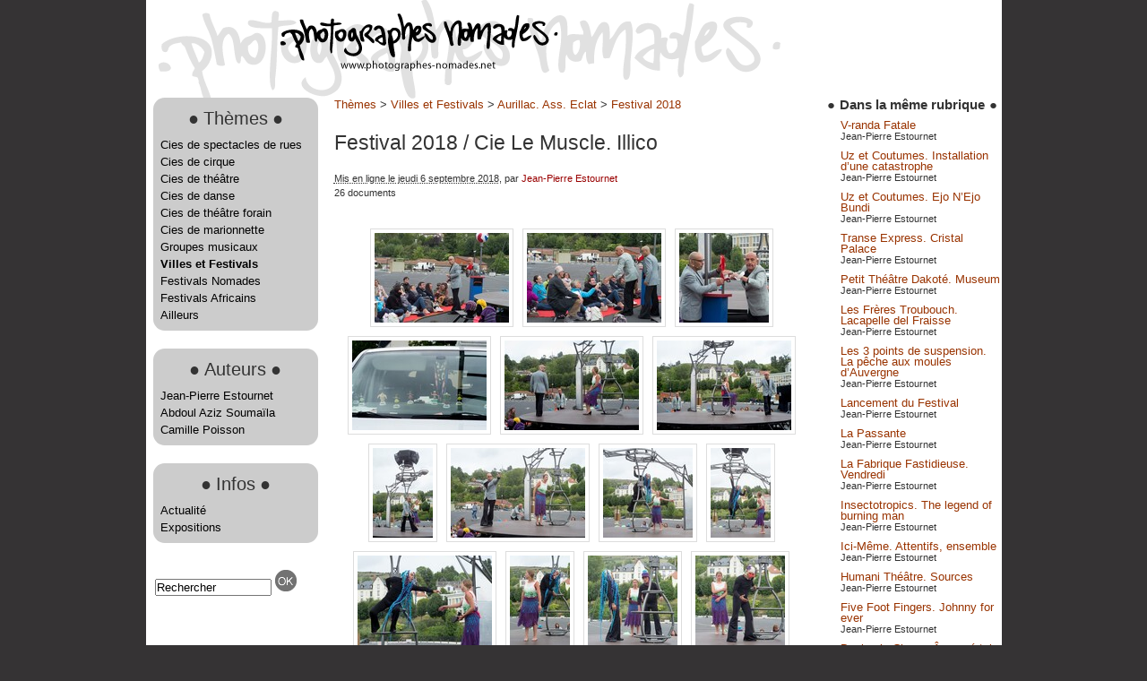

--- FILE ---
content_type: text/html; charset=utf-8
request_url: https://www.photographes-nomades.net/spip.php?article5044
body_size: 4144
content:
<!DOCTYPE html PUBLIC "-//W3C//DTD XHTML 1.0 Transitional//EN" "http://www.w3.org/TR/xhtml1/DTD/xhtml1-transitional.dtd">
<html xmlns="http://www.w3.org/1999/xhtml" xml:lang="fr" lang="fr" dir="ltr">
<head>
<title>Cie Le Muscle. Illico - Photographes Nomades</title>

<link rel="canonical" href="https://www.photographes-nomades.net/spip.php?article5044" />

<meta http-equiv="Content-Type" content="text/html; charset=utf-8" />


<meta name="generator" content="SPIP 4.4.7 GIT [4.4: f7b81241]" />


<link rel="alternate" type="application/rss+xml" title="Syndiquer tout le site" href="spip.php?page=backend" />

<link href="sites/www.photographes-nomades.net/plugins/photographesnomades/favicon.ico" rel="shortcut icon" type="image/x-icon" />


<link rel='stylesheet' href='sites/www.photographes-nomades.net/local/cache-css/390fb71309b5574fd28a7cfd23d70c7a.css?1766485029' type='text/css' />






<script>
var mediabox_settings={"auto_detect":true,"ns":"box","tt_img":true,"sel_g":"#documents_portfolio a[type='image\/jpeg'],#documents_portfolio a[type='image\/png'],#documents_portfolio a[type='image\/gif']","sel_c":".mediabox","str_ssStart":"Diaporama","str_ssStop":"Arr\u00eater","str_cur":"{current}\/{total}","str_prev":"Pr\u00e9c\u00e9dent","str_next":"Suivant","str_close":"Fermer","str_loading":"Chargement\u2026","str_petc":"Taper \u2019Echap\u2019 pour fermer","str_dialTitDef":"Boite de dialogue","str_dialTitMed":"Affichage d\u2019un media","splash_url":"","lity":{"skin":"_simple-dark","maxWidth":"100%","maxHeight":"100%","minWidth":"800px","minHeight":"","slideshow_speed":"8000","opacite":"0.9","defaultCaptionState":"expanded"}};
</script>
<!-- insert_head_css -->






















<script type='text/javascript' src='sites/www.photographes-nomades.net/local/cache-js/ffd75cd5acc26cdc75627b06bf42b2ad.js?1766485029'></script>










<!-- insert_head --></head>
<body class="page_article">
<div id="page">
	<div id="entete">
		<div class="accueil">
	<a rel="start home" href="https://www.photographes-nomades.net/" title="Accueil"><img
	src="sites/www.photographes-nomades.net/IMG/logo/siteon0.png?1510066400"
	class="spip_logo"
	width="310"
	height="64"
	alt=""/></a>
	<strong id="nom_site_spip"><a rel="start home" href="https://www.photographes-nomades.net/" title="Accueil">Photographes Nomades</a></strong>
	
</div>	</div>
	<div id="nav">
			</div>
	
   <div id="navigation">
      <div class="menu rubriques">
	<ul class="menu-liste">
	
		<li class="menu-entree">
         <div>
           <div class="coinsarrondis premier_niveau">
            <h2 class="h2"><span class="grospointG">&#9679;</span>Thèmes<span class="grospointD">&#9679;</span></h2>
   
            
            <ul class="menu-liste">
               
                <li class="menu-entree"><a href="spip.php?rubrique7">Cies de spectacles de rues</a></li>
               
                <li class="menu-entree"><a href="spip.php?rubrique2">Cies de cirque</a></li>
               
                <li class="menu-entree"><a href="spip.php?rubrique1274">Cies de théâtre</a></li>
               
                <li class="menu-entree"><a href="spip.php?rubrique1219">Cies de danse</a></li>
               
                <li class="menu-entree"><a href="spip.php?rubrique1271">Cies de théâtre forain</a></li>
               
                <li class="menu-entree"><a href="spip.php?rubrique1220">Cies de marionnette</a></li>
               
                <li class="menu-entree"><a href="spip.php?rubrique1405">Groupes musicaux</a></li>
               
                <li class="menu-entree"><a href="spip.php?rubrique1255" class="on">Villes et Festivals</a></li>
               
                <li class="menu-entree"><a href="spip.php?rubrique1156">Festivals Nomades</a></li>
               
                <li class="menu-entree"><a href="spip.php?rubrique1102">Festivals Africains</a></li>
               
                <li class="menu-entree"><a href="spip.php?rubrique46">Ailleurs</a></li>
               
            </ul>
            
            
			</div></div>
		</li>
	
		<li class="menu-entree">
         <div>
           <div class="coinsarrondis premier_niveau">
            <h2 class="h2"><span class="grospointG">&#9679;</span>Auteurs<span class="grospointD">&#9679;</span></h2>
   
            
            <ul class="menu-liste">
               
                <li class="menu-entree"><a href="spip.php?rubrique1078">Jean-Pierre Estournet</a></li>
               
                <li class="menu-entree"><a href="spip.php?rubrique1080">Abdoul Aziz Soumaïla</a></li>
               
                <li class="menu-entree"><a href="spip.php?rubrique1081">Camille Poisson</a></li>
               
            </ul>
            
            
			</div></div>
		</li>
	
		<li class="menu-entree">
         <div>
           <div class="coinsarrondis premier_niveau">
            <h2 class="h2"><span class="grospointG">&#9679;</span>Infos<span class="grospointD">&#9679;</span></h2>
   
            
            <ul class="menu-liste">
               
                <li class="menu-entree"><a href="spip.php?rubrique1096">Actualité</a></li>
               
                <li class="menu-entree"><a href="spip.php?rubrique49">Expositions</a></li>
               
            </ul>
            
            
			</div></div>
		</li>
	

	</ul>
</div>
<div class="formulaire_spip formulaire_recherche" id="formulaire_recherche">
<form action="spip.php?page=recherche" method="get"><div>
	<input name="page" value="recherche" type="hidden"
>
	
	<input type="text" class="text" size="10" name="recherche" id="recherche" value="Rechercher" onblur="if (this.value=='') this.value='Rechercher';" onfocus="if (this.value=='Rechercher') this.value='';"   accesskey="4" />
	<input type="image" class="submit" src="sites/www.photographes-nomades.net/plugins/photographesnomades/images/bouton_ok.png" title="Rechercher" />
</div></form>
</div>   </div>
   <div id="contenu">
      <p class="hierarchie">

	<a href="spip.php?rubrique1076">Thèmes</a>
 &gt; 
	<a href="spip.php?rubrique1255">Villes et Festivals  </a>
 &gt; 
	<a href="spip.php?rubrique1330">Aurillac. Ass. Eclat</a>
 &gt; 
	<a href="spip.php?rubrique2061">Festival 2018</a>

	</p>

	


<div class="contenu-principal">
	<div class="cartouche">
		
      <h1>
      	Festival 2018
         <span class="crayon article-titre-5044 "> / Cie Le Muscle. Illico</span>
         
      </h1>
      

         <p><small><abbr class="published" title="2018-09-06T11:30:10Z">Mis en ligne le jeudi 6 septembre 2018</abbr>, par  <span class="vcard author"><a class="url fn spip_in" href="spip.php?auteur2">Jean-Pierre Estournet</a></span></small></p>
         <p><small>26 documents</small></p>
		
	</div>

	<div class="surlignable">
      
      
         
         
            
         
      
         
		
		
	</div>

	

	

   
   <div id="documents_portfolio" class="documents documents_portfolio">
	
		
		

		
		<a href="sites/www.photographes-nomades.net/IMG/jpg/0/1/1/p0101203.jpg" type="image/jpeg" onclick="location.href='spip.php?article5044&amp;id_document=177373#documents_portfolio';return false;" title="  - (P0101203)">
			<img src='sites/www.photographes-nomades.net/local/cache-vignettes/L150xH100/p0101203-1ee7f.jpg?1702694771' width='150' height='100' class='spip_logos' alt='p0101203.jpg - ' />
		</a>
   
		
		

		
		<a href="sites/www.photographes-nomades.net/IMG/jpg/3/a/e/p0101204.jpg" type="image/jpeg" onclick="location.href='spip.php?article5044&amp;id_document=177374#documents_portfolio';return false;" title="  - (P0101204)">
			<img src='sites/www.photographes-nomades.net/local/cache-vignettes/L150xH100/p0101204-c9822.jpg?1702694771' width='150' height='100' class='spip_logos' alt='p0101204.jpg - ' />
		</a>
   
		
		

		
		<a href="sites/www.photographes-nomades.net/IMG/jpg/9/e/f/p0101205.jpg" type="image/jpeg" onclick="location.href='spip.php?article5044&amp;id_document=177375#documents_portfolio';return false;" title="  - (P0101205)">
			<img src='sites/www.photographes-nomades.net/local/cache-vignettes/L100xH100/p0101205-fd7e8.jpg?1702694771' width='100' height='100' class='spip_logos' alt='p0101205.jpg - ' />
		</a>
   
		
		

		
		<a href="sites/www.photographes-nomades.net/IMG/jpg/5/5/c/p0101206.jpg" type="image/jpeg" onclick="location.href='spip.php?article5044&amp;id_document=177376#documents_portfolio';return false;" title="  - (P0101206)">
			<img src='sites/www.photographes-nomades.net/local/cache-vignettes/L150xH100/p0101206-3ec75.jpg?1702694771' width='150' height='100' class='spip_logos' alt='p0101206.jpg - ' />
		</a>
   
		
		

		
		<a href="sites/www.photographes-nomades.net/IMG/jpg/d/7/4/p0101207.jpg" type="image/jpeg" onclick="location.href='spip.php?article5044&amp;id_document=177377#documents_portfolio';return false;" title="  - (P0101207)">
			<img src='sites/www.photographes-nomades.net/local/cache-vignettes/L150xH100/p0101207-57798.jpg?1702694771' width='150' height='100' class='spip_logos' alt='p0101207.jpg - ' />
		</a>
   
		
		

		
		<a href="sites/www.photographes-nomades.net/IMG/jpg/3/6/b/p0101208.jpg" type="image/jpeg" onclick="location.href='spip.php?article5044&amp;id_document=177378#documents_portfolio';return false;" title="  - (P0101208)">
			<img src='sites/www.photographes-nomades.net/local/cache-vignettes/L150xH100/p0101208-fb5bd.jpg?1702694771' width='150' height='100' class='spip_logos' alt='p0101208.jpg - ' />
		</a>
   
		
		

		
		<a href="sites/www.photographes-nomades.net/IMG/jpg/5/4/7/p0101211.jpg" type="image/jpeg" onclick="location.href='spip.php?article5044&amp;id_document=177379#documents_portfolio';return false;" title="  - (P0101211)">
			<img src='sites/www.photographes-nomades.net/local/cache-vignettes/L67xH100/p0101211-f465e.jpg?1702694771' width='67' height='100' class='spip_logos' alt='p0101211.jpg - ' />
		</a>
   
		
		

		
		<a href="sites/www.photographes-nomades.net/IMG/jpg/d/f/1/p0101215.jpg" type="image/jpeg" onclick="location.href='spip.php?article5044&amp;id_document=177380#documents_portfolio';return false;" title="  - (P0101215)">
			<img src='sites/www.photographes-nomades.net/local/cache-vignettes/L150xH100/p0101215-6d552.jpg?1702694771' width='150' height='100' class='spip_logos' alt='p0101215.jpg - ' />
		</a>
   
		
		

		
		<a href="sites/www.photographes-nomades.net/IMG/jpg/3/d/6/p0101217.jpg" type="image/jpeg" onclick="location.href='spip.php?article5044&amp;id_document=177381#documents_portfolio';return false;" title="  - (P0101217)">
			<img src='sites/www.photographes-nomades.net/local/cache-vignettes/L100xH100/p0101217-c8693.jpg?1702694771' width='100' height='100' class='spip_logos' alt='p0101217.jpg - ' />
		</a>
   
		
		

		
		<a href="sites/www.photographes-nomades.net/IMG/jpg/4/5/e/p0101219.jpg" type="image/jpeg" onclick="location.href='spip.php?article5044&amp;id_document=177382#documents_portfolio';return false;" title="  - (P0101219)">
			<img src='sites/www.photographes-nomades.net/local/cache-vignettes/L67xH100/p0101219-62e71.jpg?1702694771' width='67' height='100' class='spip_logos' alt='p0101219.jpg - ' />
		</a>
   
		
		

		
		<a href="sites/www.photographes-nomades.net/IMG/jpg/b/b/0/p0101220.jpg" type="image/jpeg" onclick="location.href='spip.php?article5044&amp;id_document=177383#documents_portfolio';return false;" title="  - (P0101220)">
			<img src='sites/www.photographes-nomades.net/local/cache-vignettes/L150xH100/p0101220-e3eab.jpg?1702694772' width='150' height='100' class='spip_logos' alt='p0101220.jpg - ' />
		</a>
   
		
		

		
		<a href="sites/www.photographes-nomades.net/IMG/jpg/e/c/6/p0101222.jpg" type="image/jpeg" onclick="location.href='spip.php?article5044&amp;id_document=177384#documents_portfolio';return false;" title="  - (P0101222)">
			<img src='sites/www.photographes-nomades.net/local/cache-vignettes/L67xH100/p0101222-9c2c8.jpg?1702694772' width='67' height='100' class='spip_logos' alt='p0101222.jpg - ' />
		</a>
   
		
		

		
		<a href="sites/www.photographes-nomades.net/IMG/jpg/e/e/b/p0101224.jpg" type="image/jpeg" onclick="location.href='spip.php?article5044&amp;id_document=177385#documents_portfolio';return false;" title="  - (P0101224)">
			<img src='sites/www.photographes-nomades.net/local/cache-vignettes/L100xH100/p0101224-e70f4.jpg?1702694772' width='100' height='100' class='spip_logos' alt='p0101224.jpg - ' />
		</a>
   
		
		

		
		<a href="sites/www.photographes-nomades.net/IMG/jpg/f/6/9/p0101228.jpg" type="image/jpeg" onclick="location.href='spip.php?article5044&amp;id_document=177386#documents_portfolio';return false;" title="  - (P0101228)">
			<img src='sites/www.photographes-nomades.net/local/cache-vignettes/L100xH100/p0101228-feee1.jpg?1702694772' width='100' height='100' class='spip_logos' alt='p0101228.jpg - ' />
		</a>
   
		
		

		
		<a href="sites/www.photographes-nomades.net/IMG/jpg/9/a/d/p0101231.jpg" type="image/jpeg" onclick="location.href='spip.php?article5044&amp;id_document=177387#documents_portfolio';return false;" title="  - (P0101231)">
			<img src='sites/www.photographes-nomades.net/local/cache-vignettes/L150xH100/p0101231-9f898.jpg?1702694772' width='150' height='100' class='spip_logos' alt='p0101231.jpg - ' />
		</a>
   
		
		

		
		<a href="sites/www.photographes-nomades.net/IMG/jpg/e/9/6/p0101232.jpg" type="image/jpeg" onclick="location.href='spip.php?article5044&amp;id_document=177388#documents_portfolio';return false;" title="  - (P0101232)">
			<img src='sites/www.photographes-nomades.net/local/cache-vignettes/L150xH100/p0101232-c8037.jpg?1702694772' width='150' height='100' class='spip_logos' alt='p0101232.jpg - ' />
		</a>
   
		
		

		
		<a href="sites/www.photographes-nomades.net/IMG/jpg/6/1/7/p0101233.jpg" type="image/jpeg" onclick="location.href='spip.php?article5044&amp;id_document=177389#documents_portfolio';return false;" title="  - (P0101233)">
			<img src='sites/www.photographes-nomades.net/local/cache-vignettes/L150xH100/p0101233-f38d6.jpg?1702694772' width='150' height='100' class='spip_logos' alt='p0101233.jpg - ' />
		</a>
   
		
		

		
		<a href="sites/www.photographes-nomades.net/IMG/jpg/6/0/f/p0101235.jpg" type="image/jpeg" onclick="location.href='spip.php?article5044&amp;id_document=177390#documents_portfolio';return false;" title="  - (P0101235)">
			<img src='sites/www.photographes-nomades.net/local/cache-vignettes/L150xH100/p0101235-1993f.jpg?1702694772' width='150' height='100' class='spip_logos' alt='p0101235.jpg - ' />
		</a>
   
		
		

		
		<a href="sites/www.photographes-nomades.net/IMG/jpg/8/0/7/p0101236.jpg" type="image/jpeg" onclick="location.href='spip.php?article5044&amp;id_document=177391#documents_portfolio';return false;" title="  - (P0101236)">
			<img src='sites/www.photographes-nomades.net/local/cache-vignettes/L150xH100/p0101236-b327e.jpg?1702694772' width='150' height='100' class='spip_logos' alt='p0101236.jpg - ' />
		</a>
   
		
		

		
		<a href="sites/www.photographes-nomades.net/IMG/jpg/4/0/a/p0101238.jpg" type="image/jpeg" onclick="location.href='spip.php?article5044&amp;id_document=177392#documents_portfolio';return false;" title="  - (P0101238)">
			<img src='sites/www.photographes-nomades.net/local/cache-vignettes/L150xH100/p0101238-bf474.jpg?1702694772' width='150' height='100' class='spip_logos' alt='p0101238.jpg - ' />
		</a>
   
		
		

		
		<a href="sites/www.photographes-nomades.net/IMG/jpg/a/4/c/p0101240.jpg" type="image/jpeg" onclick="location.href='spip.php?article5044&amp;id_document=177393#documents_portfolio';return false;" title="  - (P0101240)">
			<img src='sites/www.photographes-nomades.net/local/cache-vignettes/L150xH100/p0101240-d0f75.jpg?1702694772' width='150' height='100' class='spip_logos' alt='p0101240.jpg - ' />
		</a>
   
		
		

		
		<a href="sites/www.photographes-nomades.net/IMG/jpg/e/c/d/p0101243.jpg" type="image/jpeg" onclick="location.href='spip.php?article5044&amp;id_document=177394#documents_portfolio';return false;" title="  - (P0101243)">
			<img src='sites/www.photographes-nomades.net/local/cache-vignettes/L100xH100/p0101243-08a75.jpg?1702694773' width='100' height='100' class='spip_logos' alt='p0101243.jpg - ' />
		</a>
   
		
		

		
		<a href="sites/www.photographes-nomades.net/IMG/jpg/2/9/1/p0101244.jpg" type="image/jpeg" onclick="location.href='spip.php?article5044&amp;id_document=177395#documents_portfolio';return false;" title="  - (P0101244)">
			<img src='sites/www.photographes-nomades.net/local/cache-vignettes/L150xH100/p0101244-3aad9.jpg?1702694773' width='150' height='100' class='spip_logos' alt='p0101244.jpg - ' />
		</a>
   
		
		

		
		<a href="sites/www.photographes-nomades.net/IMG/jpg/3/e/2/p0101245.jpg" type="image/jpeg" onclick="location.href='spip.php?article5044&amp;id_document=177396#documents_portfolio';return false;" title="  - (P0101245)">
			<img src='sites/www.photographes-nomades.net/local/cache-vignettes/L150xH100/p0101245-d2a79.jpg?1702694773' width='150' height='100' class='spip_logos' alt='p0101245.jpg - ' />
		</a>
   
		
		

		
		<a href="sites/www.photographes-nomades.net/IMG/jpg/c/c/b/p0101248.jpg" type="image/jpeg" onclick="location.href='spip.php?article5044&amp;id_document=177397#documents_portfolio';return false;" title="  - (P0101248)">
			<img src='sites/www.photographes-nomades.net/local/cache-vignettes/L150xH100/p0101248-be867.jpg?1702694773' width='150' height='100' class='spip_logos' alt='p0101248.jpg - ' />
		</a>
   
		
		

		
		<a href="sites/www.photographes-nomades.net/IMG/jpg/3/a/b/p0101250.jpg" type="image/jpeg" onclick="location.href='spip.php?article5044&amp;id_document=177398#documents_portfolio';return false;" title="  - (P0101250)">
			<img src='sites/www.photographes-nomades.net/local/cache-vignettes/L100xH100/p0101250-1909f.jpg?1702694773' width='100' height='100' class='spip_logos' alt='p0101250.jpg - ' />
		</a>
   
</div>

</div>






<a href="#forum" name="forum" id="forum"></a>
<div class="comments" id="comments">
	
	

	
	
</div>   </div>
   <div id="extra">
      <div class="menu">
			<h4><span class="grospointG">&#9679;</span>Dans la même rubrique<span class="grospointD">&#9679;</span></h4>
			<ul>
				 
				 	<li>
						<a href="spip.php?article5033">V-randa Fatale</a><br />
						<small> Jean-Pierre Estournet</small>
					</li>
				 
				 	<li>
						<a href="spip.php?article5037">Uz et Coutumes. Installation d&#8217;une catastrophe</a><br />
						<small> Jean-Pierre Estournet</small>
					</li>
				 
				 	<li>
						<a href="spip.php?article5031">Uz et Coutumes. Ejo N&#8217;Ejo Bundi</a><br />
						<small> Jean-Pierre Estournet</small>
					</li>
				 
				 	<li>
						<a href="spip.php?article5010">Transe Express. Cristal Palace</a><br />
						<small> Jean-Pierre Estournet</small>
					</li>
				 
				 	<li>
						<a href="spip.php?article5039">Petit Théâtre Dakoté. Museum</a><br />
						<small> Jean-Pierre Estournet</small>
					</li>
				 
				 	<li>
						<a href="spip.php?article5050">Les Frères Troubouch. Lacapelle del Fraisse</a><br />
						<small> Jean-Pierre Estournet</small>
					</li>
				 
				 	<li>
						<a href="spip.php?article5035">Les 3 points de suspension. La pêche aux moules d&#8217;Auvergne</a><br />
						<small> Jean-Pierre Estournet</small>
					</li>
				 
				 	<li>
						<a href="spip.php?article5021">Lancement du Festival</a><br />
						<small> Jean-Pierre Estournet</small>
					</li>
				 
				 	<li>
						<a href="spip.php?article5042">La Passante</a><br />
						<small> Jean-Pierre Estournet</small>
					</li>
				 
				 	<li>
						<a href="spip.php?article5012">La Fabrique Fastidieuse. Vendredi</a><br />
						<small> Jean-Pierre Estournet</small>
					</li>
				 
				 	<li>
						<a href="spip.php?article5030">Insectotropics. The legend of burning man</a><br />
						<small> Jean-Pierre Estournet</small>
					</li>
				 
				 	<li>
						<a href="spip.php?article5020">Ici-Même. Attentifs, ensemble</a><br />
						<small> Jean-Pierre Estournet</small>
					</li>
				 
				 	<li>
						<a href="spip.php?article5048">Humani Théâtre. Sources</a><br />
						<small> Jean-Pierre Estournet</small>
					</li>
				 
				 	<li>
						<a href="spip.php?article5040">Five Foot Fingers. Johnny for ever</a><br />
						<small> Jean-Pierre Estournet</small>
					</li>
				 
				 	<li>
						<a href="spip.php?article5047">Donkey&#8217;s Circus. Âne qué tal</a><br />
						<small> Jean-Pierre Estournet</small>
					</li>
				 
				 	<li>
						<a href="spip.php?article5046">Divers moments</a><br />
						<small> Jean-Pierre Estournet</small>
					</li>
				 
				 	<li>
						<a href="spip.php?article5029">Desvio Coletivio. Cegos</a><br />
						<small> Jean-Pierre Estournet</small>
					</li>
				 
				 	<li>
						<a href="spip.php?article5024">Cirque Pardi. Rouge nord</a><br />
						<small> Jean-Pierre Estournet</small>
					</li>
				 
				 	<li>
						<a href="spip.php?article5026">Cie Un Peau Rouge. Big shoot</a><br />
						<small> Jean-Pierre Estournet</small>
					</li>
				 
				 	<li>
						<a href="spip.php?article5041">Cie Titanos. Ourabouros</a><br />
						<small> Jean-Pierre Estournet</small>
					</li>
				 
				 	<li>
						<a href="spip.php?article5044" class="on">Cie Le Muscle. Illico</a><br />
						<small> Jean-Pierre Estournet</small>
					</li>
				 
				 	<li>
						<a href="spip.php?article5034">Cie La Fugue. Cendre</a><br />
						<small> Jean-Pierre Estournet</small>
					</li>
				 
				 	<li>
						<a href="spip.php?article5015">Cie Carabosse. Par les temps qui courent</a><br />
						<small> Jean-Pierre Estournet</small>
					</li>
				 
				 	<li>
						<a href="spip.php?article5017">Chris Cadillac. Las vanitas</a><br />
						<small> Jean-Pierre Estournet</small>
					</li>
				 
				 	<li>
						<a href="spip.php?article5028">Bertrand Devendeville. Balad</a><br />
						<small> Jean-Pierre Estournet</small>
					</li>
				 
				 	<li>
						<a href="spip.php?article5018">Action d&#8217;Espace-François Rascalou. Souffle</a><br />
						<small> Jean-Pierre Estournet</small>
					</li>
				 
				 	<li>
						<a href="spip.php?article5022">3615 Dakota et les  points de suspension. Bains Publics</a><br />
						<small> Jean-Pierre Estournet</small>
					</li>
				 
			</ul>
		</div>   </div>

	<div id="pied">
		<a href="http://www.spip.net/" title="Site réalisé avec SPIP"><img src="spip.png" alt="SPIP" width="48" height="16" /></a><span class="sep">
 | </span><a href="spip.php?page=login&amp;url=spip.php%3Farticle5044" rel="nofollow" class='login_modal'>Se connecter</a><span class="sep"> |
</span><a rel="contents" href="spip.php?page=plan">Plan du site</a><span class="sep"> |
</span><a href="spip.php?page=backend" rel="alternate" title="Syndiquer tout le site"><img src="" alt="Suivre la vie du site" width="16" height="16" />&nbsp;RSS&nbsp;2.0</a>
<br />Sauf mention contraire, toutes les photos publiés sur ce site sont placées sous licence Creative Commons [<a href="http://creativecommons.org/licenses/by-nc/3.0/deed.fr" target="_blank">by-nc</a>]
<br />Mention obligatoire : Licence CC JP Estournet ou Abdoul Aziz Soumaïla	</div>
</div>
</body>
</html>
